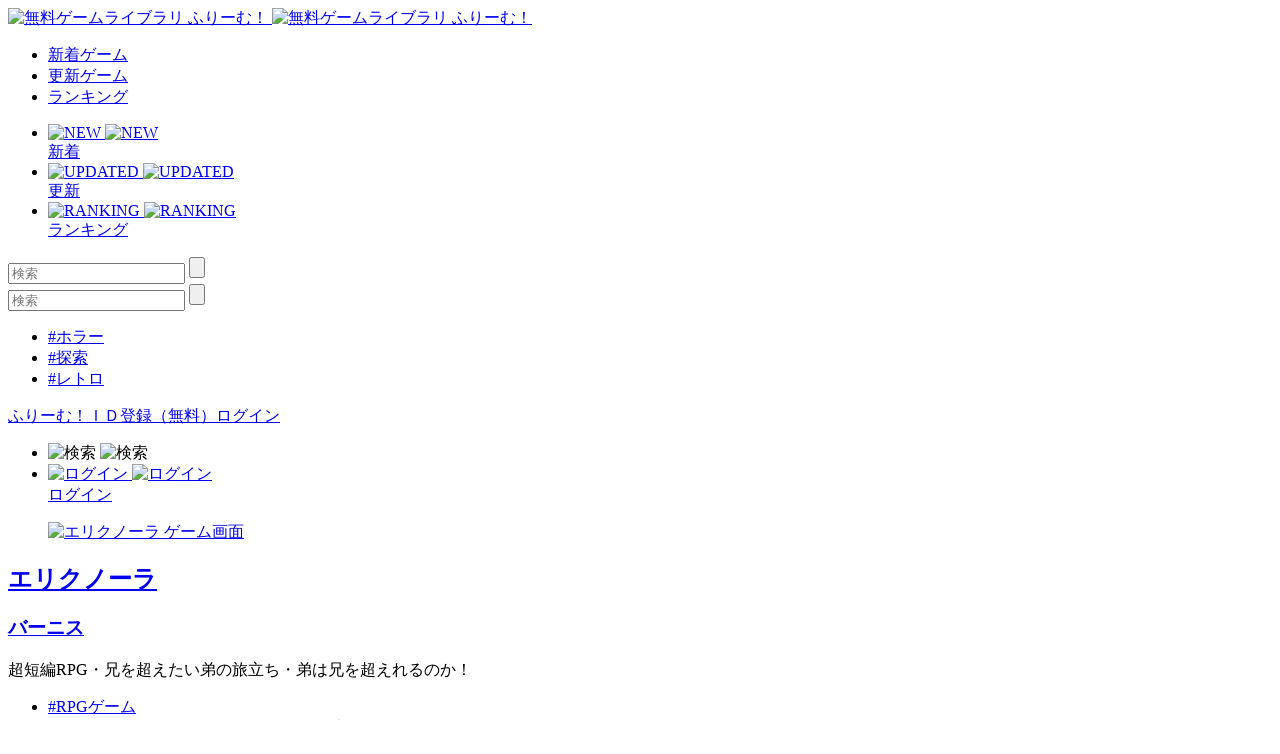

--- FILE ---
content_type: text/html; charset=utf-8
request_url: https://www.google.com/recaptcha/api2/aframe
body_size: 264
content:
<!DOCTYPE HTML><html><head><meta http-equiv="content-type" content="text/html; charset=UTF-8"></head><body><script nonce="rgazoG-hme1l-kXFisE_bw">/** Anti-fraud and anti-abuse applications only. See google.com/recaptcha */ try{var clients={'sodar':'https://pagead2.googlesyndication.com/pagead/sodar?'};window.addEventListener("message",function(a){try{if(a.source===window.parent){var b=JSON.parse(a.data);var c=clients[b['id']];if(c){var d=document.createElement('img');d.src=c+b['params']+'&rc='+(localStorage.getItem("rc::a")?sessionStorage.getItem("rc::b"):"");window.document.body.appendChild(d);sessionStorage.setItem("rc::e",parseInt(sessionStorage.getItem("rc::e")||0)+1);localStorage.setItem("rc::h",'1768727941428');}}}catch(b){}});window.parent.postMessage("_grecaptcha_ready", "*");}catch(b){}</script></body></html>